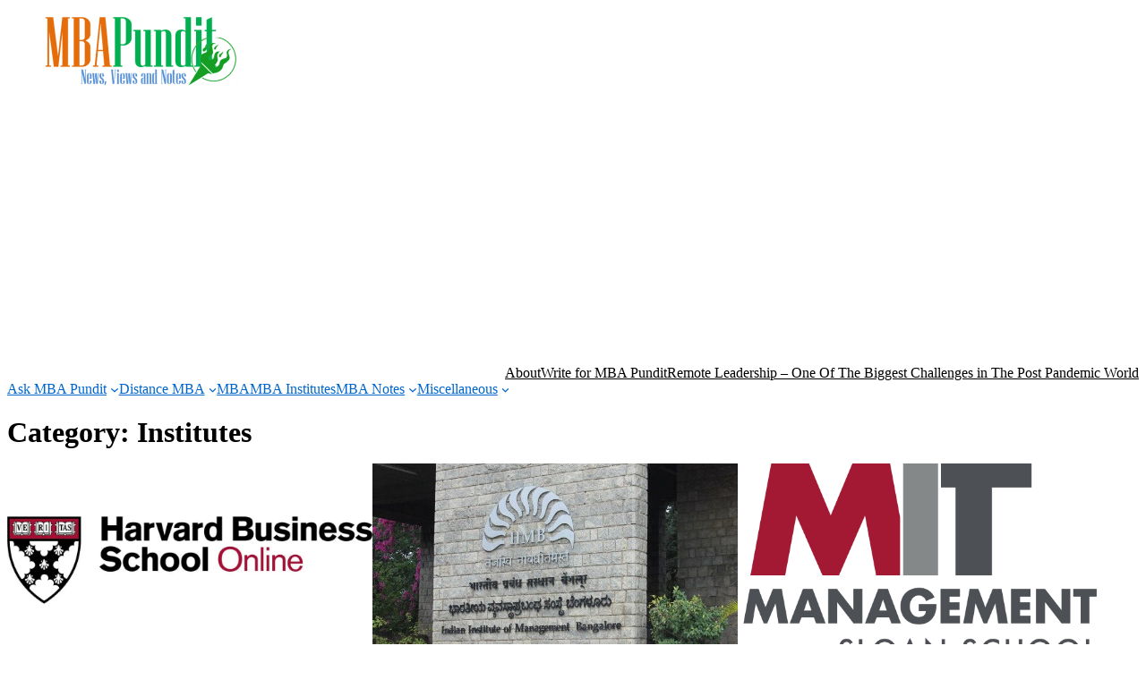

--- FILE ---
content_type: text/html; charset=utf-8
request_url: https://www.google.com/recaptcha/api2/aframe
body_size: 270
content:
<!DOCTYPE HTML><html><head><meta http-equiv="content-type" content="text/html; charset=UTF-8"></head><body><script nonce="yxKVj9Mx1kKkW_f98iZTPA">/** Anti-fraud and anti-abuse applications only. See google.com/recaptcha */ try{var clients={'sodar':'https://pagead2.googlesyndication.com/pagead/sodar?'};window.addEventListener("message",function(a){try{if(a.source===window.parent){var b=JSON.parse(a.data);var c=clients[b['id']];if(c){var d=document.createElement('img');d.src=c+b['params']+'&rc='+(localStorage.getItem("rc::a")?sessionStorage.getItem("rc::b"):"");window.document.body.appendChild(d);sessionStorage.setItem("rc::e",parseInt(sessionStorage.getItem("rc::e")||0)+1);localStorage.setItem("rc::h",'1770144013268');}}}catch(b){}});window.parent.postMessage("_grecaptcha_ready", "*");}catch(b){}</script></body></html>